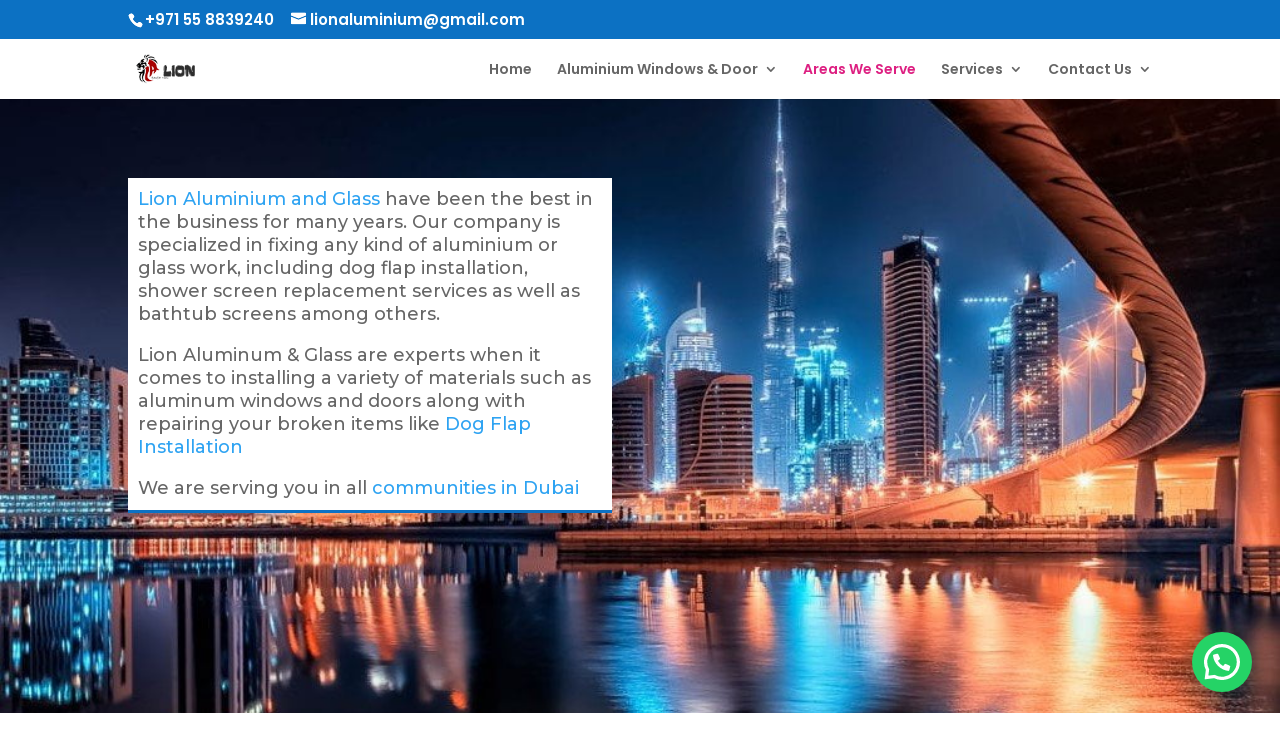

--- FILE ---
content_type: text/css
request_url: https://lionaluminiumglass.com/wp-content/et-cache/55/et-core-unified-tb-25711-55-17665217949516.min.css
body_size: 1278
content:
#top-header,#et-secondary-nav li ul{background-color:#0c71c3}#top-header,#top-header a,#et-secondary-nav li li a,#top-header .et-social-icon a:before{font-size:15px}#top-menu li.current-menu-ancestor>a,#top-menu li.current-menu-item>a,#top-menu li.current_page_item>a,.et_color_scheme_red #top-menu li.current-menu-ancestor>a,.et_color_scheme_red #top-menu li.current-menu-item>a,.et_color_scheme_red #top-menu li.current_page_item>a,.et_color_scheme_pink #top-menu li.current-menu-ancestor>a,.et_color_scheme_pink #top-menu li.current-menu-item>a,.et_color_scheme_pink #top-menu li.current_page_item>a,.et_color_scheme_orange #top-menu li.current-menu-ancestor>a,.et_color_scheme_orange #top-menu li.current-menu-item>a,.et_color_scheme_orange #top-menu li.current_page_item>a,.et_color_scheme_green #top-menu li.current-menu-ancestor>a,.et_color_scheme_green #top-menu li.current-menu-item>a,.et_color_scheme_green #top-menu li.current_page_item>a{color:#dd1f81}#footer-widgets .footer-widget a,#footer-widgets .footer-widget li a,#footer-widgets .footer-widget li a:hover{color:#ffffff}.footer-widget{color:#ffffff}#footer-info,#footer-info a{color:#0c71c3}#footer-bottom .et-social-icon a{color:#0c71c3}.et_slide_in_menu_container,.et_slide_in_menu_container .et-search-field{letter-spacing:px}.et_slide_in_menu_container .et-search-field::-moz-placeholder{letter-spacing:px}.et_slide_in_menu_container .et-search-field::-webkit-input-placeholder{letter-spacing:px}.et_slide_in_menu_container .et-search-field:-ms-input-placeholder{letter-spacing:px}@media only screen and (min-width:981px){.et_header_style_left #et-top-navigation,.et_header_style_split #et-top-navigation{padding:23px 0 0 0}.et_header_style_left #et-top-navigation nav>ul>li>a,.et_header_style_split #et-top-navigation nav>ul>li>a{padding-bottom:23px}.et_header_style_split .centered-inline-logo-wrap{width:45px;margin:-45px 0}.et_header_style_split .centered-inline-logo-wrap #logo{max-height:45px}.et_pb_svg_logo.et_header_style_split .centered-inline-logo-wrap #logo{height:45px}.et_header_style_centered #top-menu>li>a{padding-bottom:8px}.et_header_style_slide #et-top-navigation,.et_header_style_fullscreen #et-top-navigation{padding:14px 0 14px 0!important}.et_header_style_centered #main-header .logo_container{height:45px}#logo{max-height:50%}.et_pb_svg_logo #logo{height:50%}.et_header_style_centered.et_hide_primary_logo #main-header:not(.et-fixed-header) .logo_container,.et_header_style_centered.et_hide_fixed_logo #main-header.et-fixed-header .logo_container{height:8.1px}.et_header_style_left .et-fixed-header #et-top-navigation,.et_header_style_split .et-fixed-header #et-top-navigation{padding:15px 0 0 0}.et_header_style_left .et-fixed-header #et-top-navigation nav>ul>li>a,.et_header_style_split .et-fixed-header #et-top-navigation nav>ul>li>a{padding-bottom:15px}.et_header_style_centered header#main-header.et-fixed-header .logo_container{height:30px}.et_header_style_split #main-header.et-fixed-header .centered-inline-logo-wrap{width:30px;margin:-30px 0}.et_header_style_split .et-fixed-header .centered-inline-logo-wrap #logo{max-height:30px}.et_pb_svg_logo.et_header_style_split .et-fixed-header .centered-inline-logo-wrap #logo{height:30px}.et_header_style_slide .et-fixed-header #et-top-navigation,.et_header_style_fullscreen .et-fixed-header #et-top-navigation{padding:6px 0 6px 0!important}.et-fixed-header#top-header,.et-fixed-header#top-header #et-secondary-nav li ul{background-color:#0c71c3}.et-fixed-header #top-menu li a{font-size:12px}.et-fixed-header #top-menu li.current-menu-ancestor>a,.et-fixed-header #top-menu li.current-menu-item>a,.et-fixed-header #top-menu li.current_page_item>a{color:#dd1f81!important}}@media only screen and (min-width:1350px){.et_pb_row{padding:27px 0}.et_pb_section{padding:54px 0}.single.et_pb_pagebuilder_layout.et_full_width_page .et_post_meta_wrapper{padding-top:81px}.et_pb_fullwidth_section{padding:0}}	#main-header,#et-top-navigation{font-family:'Poppins',Helvetica,Arial,Lucida,sans-serif}#top-header .container{font-family:'Poppins',Helvetica,Arial,Lucida,sans-serif}.et_pb_section_0_tb_footer.et_pb_section{padding-top:0px;padding-bottom:0px}.et_pb_section_1_tb_footer.et_pb_section{padding-top:0px;padding-bottom:0px;background-color:#242424!important}.et_pb_text_0_tb_footer{font-family:'Montserrat',Helvetica,Arial,Lucida,sans-serif}.et_pb_text_1_tb_footer{font-family:'Montserrat',Helvetica,Arial,Lucida,sans-serif}.et_pb_text_2_tb_footer{font-family:'Montserrat',Helvetica,Arial,Lucida,sans-serif}.et_pb_text_0_tb_footer h1{font-family:'Poppins',Helvetica,Arial,Lucida,sans-serif;color:#ffffff!important}body #page-container .et_pb_section .et_pb_button_0_tb_footer{color:#ffffff!important;background-color:#5b8500}.et_pb_button_1_tb_footer,.et_pb_button_1_tb_footer:after{transition:all 300ms ease 0ms}.et_pb_button_0_tb_footer,.et_pb_button_0_tb_footer:after{transition:all 300ms ease 0ms}body #page-container .et_pb_section .et_pb_button_1_tb_footer{color:#ffffff!important;background-color:#dd1f81}.dsm_star_rating_0_tb_footer h1.et_pb_module_header,.dsm_star_rating_0_tb_footer h2.et_pb_module_header,.dsm_star_rating_0_tb_footer h3.et_pb_module_header,.dsm_star_rating_0_tb_footer h4.et_pb_module_header,.dsm_star_rating_0_tb_footer h5.et_pb_module_header,.dsm_star_rating_0_tb_footer h6.et_pb_module_header{font-family:'Poppins',Helvetica,Arial,Lucida,sans-serif}.dsm_star_rating_0_tb_footer{text-align:center}.dsm_animated_gradient_text_0_tb_footer .dsm-animated-gradient-text{font-family:'Montserrat',Helvetica,Arial,Lucida,sans-serif;font-size:15px;text-align:center;background:linear-gradient(-45deg,#dd1f81,#FFFFFF,#E02B20,#0c71c3);-webkit-background-clip:text;-webkit-text-fill-color:transparent;background-size:300%;animation:dsm-animated-gradient-flow 8s ease-in-out infinite;-webkit-animation:dsm-animated-gradient-flow 8s ease-in-out infinite}.et_pb_toggle_0_tb_footer.et_pb_toggle h5,.et_pb_toggle_0_tb_footer.et_pb_toggle h1.et_pb_toggle_title,.et_pb_toggle_0_tb_footer.et_pb_toggle h2.et_pb_toggle_title,.et_pb_toggle_0_tb_footer.et_pb_toggle h3.et_pb_toggle_title,.et_pb_toggle_0_tb_footer.et_pb_toggle h4.et_pb_toggle_title,.et_pb_toggle_0_tb_footer.et_pb_toggle h6.et_pb_toggle_title{font-family:'Poppins',Helvetica,Arial,Lucida,sans-serif;color:#FFFFFF!important;text-align:center}.et_pb_toggle_0_tb_footer.et_pb_toggle.et_pb_toggle_open{background-color:#0C71C3}.et_pb_toggle_0_tb_footer.et_pb_toggle.et_pb_toggle_close{background-color:RGBA(0,0,0,0)}.et_pb_toggle_0_tb_footer.et_pb_toggle.et_pb_toggle_open h5.et_pb_toggle_title,.et_pb_toggle_0_tb_footer.et_pb_toggle.et_pb_toggle_open h1.et_pb_toggle_title,.et_pb_toggle_0_tb_footer.et_pb_toggle.et_pb_toggle_open h2.et_pb_toggle_title,.et_pb_toggle_0_tb_footer.et_pb_toggle.et_pb_toggle_open h3.et_pb_toggle_title,.et_pb_toggle_0_tb_footer.et_pb_toggle.et_pb_toggle_open h4.et_pb_toggle_title,.et_pb_toggle_0_tb_footer.et_pb_toggle.et_pb_toggle_open h6.et_pb_toggle_title{color:#FFFFFF!important}.et_pb_toggle_0_tb_footer .et_pb_toggle_title:before{color:#dd1f81}.et_pb_section_2_tb_footer.et_pb_section{padding-top:0px;padding-right:0px;padding-bottom:0px;padding-left:0px;background-color:#0f0f0f!important}@media only screen and (max-width:980px){body #page-container .et_pb_section .et_pb_button_0_tb_footer:after{display:inline-block;opacity:0}body #page-container .et_pb_section .et_pb_button_1_tb_footer:after{display:inline-block;opacity:0}body #page-container .et_pb_section .et_pb_button_0_tb_footer:hover:after{opacity:1}body #page-container .et_pb_section .et_pb_button_1_tb_footer:hover:after{opacity:1}.dsm_animated_gradient_text_0_tb_footer .dsm-animated-gradient-text{background:linear-gradient(-45deg,#dd1f81,#FFFFFF,#E02B20,#0c71c3);-webkit-background-clip:text;-webkit-text-fill-color:transparent;background-size:300%;animation:dsm-animated-gradient-flow 8s ease-in-out infinite;-webkit-animation:dsm-animated-gradient-flow 8s ease-in-out infinite}}@media only screen and (max-width:767px){body #page-container .et_pb_section .et_pb_button_0_tb_footer:after{display:inline-block;opacity:0}body #page-container .et_pb_section .et_pb_button_1_tb_footer:after{display:inline-block;opacity:0}body #page-container .et_pb_section .et_pb_button_0_tb_footer:hover:after{opacity:1}body #page-container .et_pb_section .et_pb_button_1_tb_footer:hover:after{opacity:1}.dsm_animated_gradient_text_0_tb_footer .dsm-animated-gradient-text{background:linear-gradient(-45deg,#dd1f81,#FFFFFF,#E02B20,#0c71c3);-webkit-background-clip:text;-webkit-text-fill-color:transparent;background-size:300%;animation:dsm-animated-gradient-flow 8s ease-in-out infinite;-webkit-animation:dsm-animated-gradient-flow 8s ease-in-out infinite}}div.et_pb_section.et_pb_section_0{background-image:url(http://lionaluminiumglass.com/wp-content/uploads/2020/03/Areas-we-serve-in-Dubai.jpg)!important}.et_pb_section_0{min-height:311px}.et_pb_text_0{font-family:'Montserrat',Helvetica,Arial,Lucida,sans-serif;font-size:18px;background-color:#ffffff;position:relative;border-bottom-width:3px;border-bottom-color:#0C71C3;padding-top:10px!important;padding-right:10px!important;padding-bottom:10px!important;padding-left:10px!important}.et_pb_text_1{font-family:'Montserrat',Helvetica,Arial,Lucida,sans-serif}.et_pb_blurb_0.et_pb_blurb{font-family:'Montserrat',Helvetica,Arial,Lucida,sans-serif}.et_pb_blurb_1.et_pb_blurb{font-family:'Montserrat',Helvetica,Arial,Lucida,sans-serif}.et_pb_blurb_0.et_pb_blurb .et_pb_module_header,.et_pb_blurb_0.et_pb_blurb .et_pb_module_header a{font-family:'Poppins',Helvetica,Arial,Lucida,sans-serif}.et_pb_blurb_1.et_pb_blurb .et_pb_module_header,.et_pb_blurb_1.et_pb_blurb .et_pb_module_header a{font-family:'Poppins',Helvetica,Arial,Lucida,sans-serif}.et_pb_toggle_1.et_pb_toggle h5,.et_pb_toggle_1.et_pb_toggle h1.et_pb_toggle_title,.et_pb_toggle_1.et_pb_toggle h2.et_pb_toggle_title,.et_pb_toggle_1.et_pb_toggle h3.et_pb_toggle_title,.et_pb_toggle_1.et_pb_toggle h4.et_pb_toggle_title,.et_pb_toggle_1.et_pb_toggle h6.et_pb_toggle_title{font-family:'Roboto',Helvetica,Arial,Lucida,sans-serif;font-size:20px;color:#FFFFFF!important}.et_pb_toggle_2.et_pb_toggle h5,.et_pb_toggle_2.et_pb_toggle h1.et_pb_toggle_title,.et_pb_toggle_2.et_pb_toggle h2.et_pb_toggle_title,.et_pb_toggle_2.et_pb_toggle h3.et_pb_toggle_title,.et_pb_toggle_2.et_pb_toggle h4.et_pb_toggle_title,.et_pb_toggle_2.et_pb_toggle h6.et_pb_toggle_title{font-family:'Roboto',Helvetica,Arial,Lucida,sans-serif;font-size:20px;color:#FFFFFF!important}.et_pb_toggle_0.et_pb_toggle h5,.et_pb_toggle_0.et_pb_toggle h1.et_pb_toggle_title,.et_pb_toggle_0.et_pb_toggle h2.et_pb_toggle_title,.et_pb_toggle_0.et_pb_toggle h3.et_pb_toggle_title,.et_pb_toggle_0.et_pb_toggle h4.et_pb_toggle_title,.et_pb_toggle_0.et_pb_toggle h6.et_pb_toggle_title{font-family:'Roboto',Helvetica,Arial,Lucida,sans-serif;font-size:20px;color:#FFFFFF!important}.et_pb_toggle_2.et_pb_toggle.et_pb_toggle_close h5,.et_pb_toggle_2.et_pb_toggle.et_pb_toggle_close h1.et_pb_toggle_title,.et_pb_toggle_2.et_pb_toggle.et_pb_toggle_close h2.et_pb_toggle_title,.et_pb_toggle_2.et_pb_toggle.et_pb_toggle_close h3.et_pb_toggle_title,.et_pb_toggle_2.et_pb_toggle.et_pb_toggle_close h4.et_pb_toggle_title,.et_pb_toggle_2.et_pb_toggle.et_pb_toggle_close h6.et_pb_toggle_title{font-family:'Roboto Slab',Georgia,"Times New Roman",serif;font-size:18px}.et_pb_toggle_0.et_pb_toggle.et_pb_toggle_close h5,.et_pb_toggle_0.et_pb_toggle.et_pb_toggle_close h1.et_pb_toggle_title,.et_pb_toggle_0.et_pb_toggle.et_pb_toggle_close h2.et_pb_toggle_title,.et_pb_toggle_0.et_pb_toggle.et_pb_toggle_close h3.et_pb_toggle_title,.et_pb_toggle_0.et_pb_toggle.et_pb_toggle_close h4.et_pb_toggle_title,.et_pb_toggle_0.et_pb_toggle.et_pb_toggle_close h6.et_pb_toggle_title{font-family:'Roboto Slab',Georgia,"Times New Roman",serif;font-size:18px}.et_pb_toggle_1.et_pb_toggle.et_pb_toggle_close h5,.et_pb_toggle_1.et_pb_toggle.et_pb_toggle_close h1.et_pb_toggle_title,.et_pb_toggle_1.et_pb_toggle.et_pb_toggle_close h2.et_pb_toggle_title,.et_pb_toggle_1.et_pb_toggle.et_pb_toggle_close h3.et_pb_toggle_title,.et_pb_toggle_1.et_pb_toggle.et_pb_toggle_close h4.et_pb_toggle_title,.et_pb_toggle_1.et_pb_toggle.et_pb_toggle_close h6.et_pb_toggle_title{font-family:'Roboto Slab',Georgia,"Times New Roman",serif;font-size:18px}.et_pb_toggle_0.et_pb_toggle{font-family:'Roboto Slab',Georgia,"Times New Roman",serif;font-size:16px;color:#FFFFFF!important}.et_pb_toggle_1.et_pb_toggle{font-family:'Roboto Slab',Georgia,"Times New Roman",serif;font-size:16px;color:#FFFFFF!important}.et_pb_toggle_2.et_pb_toggle{font-family:'Roboto Slab',Georgia,"Times New Roman",serif;font-size:16px;color:#FFFFFF!important}.et_pb_toggle_2.et_pb_toggle.et_pb_toggle_open{background-color:#dd1f81}.et_pb_toggle_1.et_pb_toggle.et_pb_toggle_open{background-color:#dd1f81}.et_pb_toggle_0.et_pb_toggle.et_pb_toggle_open{background-color:#dd1f81}.et_pb_toggle_0.et_pb_toggle.et_pb_toggle_close{background-color:#0c71c3}.et_pb_toggle_2.et_pb_toggle.et_pb_toggle_close{background-color:#0c71c3}.et_pb_toggle_1.et_pb_toggle.et_pb_toggle_close{background-color:#0c71c3}.et_pb_toggle_2.et_pb_toggle.et_pb_toggle_open h5.et_pb_toggle_title,.et_pb_toggle_2.et_pb_toggle.et_pb_toggle_open h1.et_pb_toggle_title,.et_pb_toggle_2.et_pb_toggle.et_pb_toggle_open h2.et_pb_toggle_title,.et_pb_toggle_2.et_pb_toggle.et_pb_toggle_open h3.et_pb_toggle_title,.et_pb_toggle_2.et_pb_toggle.et_pb_toggle_open h4.et_pb_toggle_title,.et_pb_toggle_2.et_pb_toggle.et_pb_toggle_open h6.et_pb_toggle_title{color:#FFFFFF!important}.et_pb_toggle_1.et_pb_toggle.et_pb_toggle_open h5.et_pb_toggle_title,.et_pb_toggle_1.et_pb_toggle.et_pb_toggle_open h1.et_pb_toggle_title,.et_pb_toggle_1.et_pb_toggle.et_pb_toggle_open h2.et_pb_toggle_title,.et_pb_toggle_1.et_pb_toggle.et_pb_toggle_open h3.et_pb_toggle_title,.et_pb_toggle_1.et_pb_toggle.et_pb_toggle_open h4.et_pb_toggle_title,.et_pb_toggle_1.et_pb_toggle.et_pb_toggle_open h6.et_pb_toggle_title{color:#FFFFFF!important}.et_pb_toggle_0.et_pb_toggle.et_pb_toggle_open h5.et_pb_toggle_title,.et_pb_toggle_0.et_pb_toggle.et_pb_toggle_open h1.et_pb_toggle_title,.et_pb_toggle_0.et_pb_toggle.et_pb_toggle_open h2.et_pb_toggle_title,.et_pb_toggle_0.et_pb_toggle.et_pb_toggle_open h3.et_pb_toggle_title,.et_pb_toggle_0.et_pb_toggle.et_pb_toggle_open h4.et_pb_toggle_title,.et_pb_toggle_0.et_pb_toggle.et_pb_toggle_open h6.et_pb_toggle_title{color:#FFFFFF!important}.et_pb_text_3.et_pb_text{color:#dd1f81!important}.et_pb_text_3{font-family:'Poppins',Helvetica,Arial,Lucida,sans-serif;font-weight:700;font-size:20px}@media only screen and (max-width:980px){.et_pb_text_0{border-bottom-width:3px;border-bottom-color:#0C71C3}}@media only screen and (max-width:767px){.et_pb_text_0{border-bottom-width:3px;border-bottom-color:#0C71C3}}

--- FILE ---
content_type: text/plain
request_url: https://www.google-analytics.com/j/collect?v=1&_v=j102&a=1107157120&t=pageview&_s=1&dl=https%3A%2F%2Flionaluminiumglass.com%2Fareas-we-serve%2F&ul=en-us%40posix&dt=Areas%20We%20Serve%20-%20Lion%20Aluminium%20and%20Glass%20Est.&sr=1280x720&vp=1280x720&_u=KEBAAEABEAAAACAAI~&jid=1588559811&gjid=450484491&cid=2000202527.1769023254&tid=UA-102167704-1&_gid=1988964455.1769023254&_r=1&_slc=1&z=452488903
body_size: -453
content:
2,cG-T15YWJL1XE